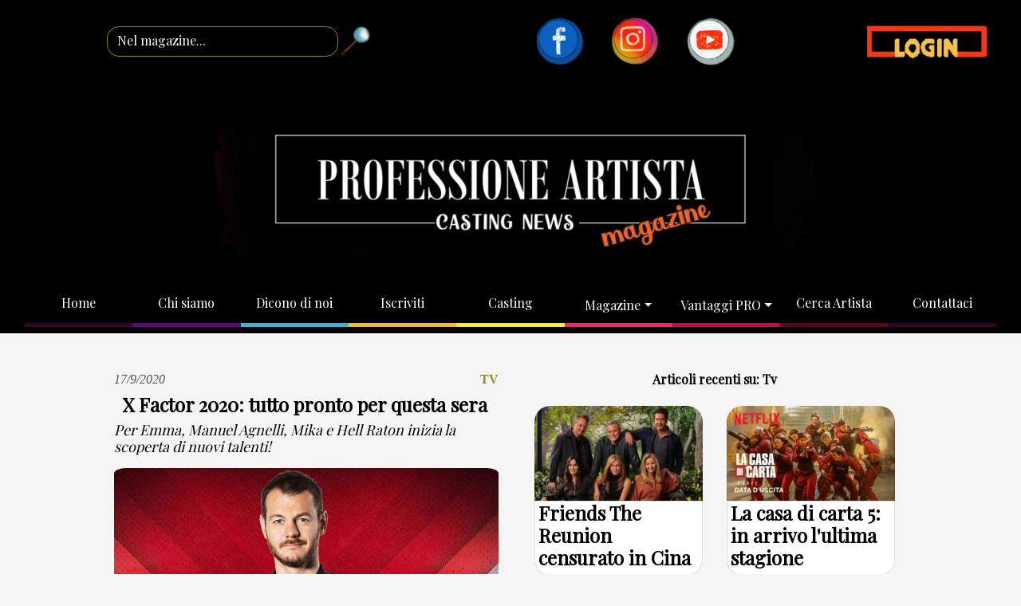

--- FILE ---
content_type: text/html; charset=utf-8
request_url: https://www.professioneartistamagazine.it/magazine/x_factor_2020:_tutto_pronto_per_questa_sera592020
body_size: 5149
content:
<!DOCTYPE html><html><head><title>X Factor 2020: tutto pronto per questa sera - Professione Artista Magazine Casting News</title><meta charset="utf-8"><meta name="viewport" content="width=device-width, initial-scale=1, shrink-to-fit=no"><meta http-equiv="X-UA-Compatible" content="IE=edge"><meta http-equiv="Content-Language" content="it"><meta http-equiv="Content-Type" content="text/html; charset=utf-8"><meta name="description" content="Professione Artista Magazine Casting News - Portale per Artisti"><meta name="msapplication-tap-highlight" content="no"><meta property="og:type" content="website"><meta property="og:url" content="https://www.professioneartistamagazine.it/magazine/x_factor_2020:_tutto_pronto_per_questa_sera592020"><meta property="og:title" content="X Factor 2020: tutto pronto per questa sera"><meta property="og:description" content="Per Emma, Manuel Agnelli, Mika e Hell Raton inizia la scoperta di nuovi talenti!"><meta property="og:image" content="http://res.cloudinary.com/professione-artista-magazine-casting-news/image/upload/v1600330659/TV_-_X_Factor_2020_-_Alessandro_Cattelan_xzokdj.jpg"><meta property="og:image:secure_url" content="https://res.cloudinary.com/professione-artista-magazine-casting-news/image/upload/v1600330659/TV_-_X_Factor_2020_-_Alessandro_Cattelan_xzokdj.jpg"><meta property="twitter:card" content="summary_large_image"><meta property="twitter:url" content="https://www.professioneartistamagazine.it/magazine/x_factor_2020:_tutto_pronto_per_questa_sera592020"><meta property="twitter:title" content="X Factor 2020: tutto pronto per questa sera"><meta property="twitter:description" content="Per Emma, Manuel Agnelli, Mika e Hell Raton inizia la scoperta di nuovi talenti!"><meta property="twitter:image" content="https://res.cloudinary.com/professione-artista-magazine-casting-news/image/upload/v1600330659/TV_-_X_Factor_2020_-_Alessandro_Cattelan_xzokdj.jpg"><link rel="stylesheet" href="https://stackpath.bootstrapcdn.com/bootstrap/4.4.1/css/bootstrap.min.css"><link rel="stylesheet" href="https://use.fontawesome.com/releases/v5.6.3/css/all.css"><link rel="stylesheet" href="https://fonts.googleapis.com/css?family=Lato"><link rel="stylesheet" href="https://fonts.googleapis.com/css?family=Montserrat:100,200,300,400,500,600,700,800,900"><link href="https://fonts.googleapis.com/css2?family=Playfair+Display&amp;display=swap" rel="stylesheet"><link rel="stylesheet" href="/stylesheets/style.min.css"><!-- Global site tag (gtag.js) - Google Analytics--><script async="" src="https://www.googletagmanager.com/gtag/js?id=G-6M8YHPQXG4"></script><script>window.dataLayer = window.dataLayer || [];
function gtag(){
	dataLayer.push(arguments);
}
gtag('js', new Date());
gtag('config', 'G-6M8YHPQXG4');</script><script src="https://ajax.googleapis.com/ajax/libs/jquery/3.4.1/jquery.min.js"></script><script src="https://cdn.jsdelivr.net/npm/popper.js@1.16.0/dist/umd/popper.min.js" integrity="sha384-Q6E9RHvbIyZFJoft+2mJbHaEWldlvI9IOYy5n3zV9zzTtmI3UksdQRVvoxMfooAo" crossorigin="anonymous"></script><script src="https://cdnjs.cloudflare.com/ajax/libs/tether/1.4.7/js/tether.js"></script><script src="https://stackpath.bootstrapcdn.com/bootstrap/4.4.1/js/bootstrap.min.js" integrity="sha384-wfSDF2E50Y2D1uUdj0O3uMBJnjuUD4Ih7YwaYd1iqfktj0Uod8GCExl3Og8ifwB6" crossorigin="anonymous"></script><script src="https://widget.cloudinary.com/v2.0/global/all.js"></script><script src="https://rawgit.com/moment/moment/2.25.3/min/moment.min.js"></script><script src="/javascripts/scripts.js"></script><div class="container-fluid" id="contHeader"><div class="row"><div class="col d-none d-md-block my-auto"></div><div class="col-5 col-md-4 my-auto"><form class="form-inline" action="/magazine/?search=" name="search" method="GET"><div class="form-group col-9 px-0 my-auto"><input class="form-control w-100 input-search" type="text" name="search" placeholder="Nel magazine..."></div><div class="form-group col-3 px-0 my-auto"><input class="form-control" type="image" src="/images/search-icon.png" name="submit" alt="submit" style="border: 0; background-color: black; padding: 0;"></div></form></div><div class="col my-auto"></div><div class="col my-auto text-right"><a href="https://www.facebook.com/professioneartistacasting" title="Facebook"><img class="nav-icon img-fluid" src="/images/facebook.png"></a></div><div class="col my-auto text-center"><a href="http://instagram.com/professioneartistamagazine/" title="Instagram"><img class="nav-icon img-fluid" src="/images/instagram.png"></a></div><div class="col my-auto text-left"><a href="https://www.youtube.com/channel/UCP3lplTThKaS0J6AI2Xx-kw" title="Youtube"><img class="nav-icon img-fluid" src="/images/youtube.png"></a></div><div class="col my-auto"></div><div class="col-2 my-auto text-center px-0"><a href="/login#rowLogin"><img class="img-fluid w-100" id="loginimg" src="/images/login.gif"></a></div></div><div class="row"><div class="col-2 d-none d-md-block"></div><div class="col-12 col-md-8 text-center"><a href="/"><video class="video-hover w-100" src="/images/logo-animation.mp4" autoplay loop muted playsinline></video></a></div><div class="col-2 d-none d-md-block"></div></div><nav class="navbar navbar-expand-md navbar-dark"><button class="navbar-toggler" type="button" data-toggle="collapse" data-target="#collapsibleNavbar"><span class="navbar-toggler-icon"></span></button><div class="collapse navbar-collapse justify-content-center" id="collapsibleNavbar"><ul class="navbar-nav w-100"><li class="nav-item container px-0" id="homeNav"><a class="nav-link mx-auto pt-0" href="/"><h1 class="headings">Home</h1></a></li><li class="nav-item container px-0" id="whoweareNav"><a class="nav-link mx-auto pt-0" href="/who-we-are"><h1 class="headings">Chi siamo</h1></a></li><li class="nav-item container px-0" id="aboutusNav"><a class="nav-link mx-auto pt-0" href="/about-us"><h1 class="headings">Dicono di noi</h1></a></li><li class="nav-item container px-0" id="signupNav"><a class="nav-link mx-auto pt-0" href="/userplan#plans"><h1 class="headings">Iscriviti</h1></a></li><li class="nav-item container px-0" id="castingNav"><a class="nav-link mx-auto pt-0" href="/casting"><h1 class="headings">Casting</h1></a></li><li class="nav-item container dropdown px-0" id="magNav"><a class="nav-link mx-auto dropdown-toggle text-white pt-0" href="" data-toggle="dropdown"><h1 class="d-inline headings">Magazine</h1></a><div class="dropdown-menu w-100 text-center" style="background-color: black"><a class="dropdown-item" id="navmagazine" href="/magazine"><h1 class="headings">Ultime notizie</h1></a><a class="dropdown-item" id="navcinema" href="/magazine/?topic=Cinema"><h1 class="headings">Cinema</h1></a><a class="dropdown-item" id="navteatro" href="/magazine/?topic=Teatro"><h1 class="headings">Teatro</h1></a><a class="dropdown-item" id="navmoda" href="/magazine/?topic=Moda"><h1 class="headings">Moda</h1></a><a class="dropdown-item" id="navmusica" href="/magazine/?topic=Musica"><h1 class="headings">Musica</h1></a><a class="dropdown-item" id="navtv" href="/magazine/?topic=Tv"><h1 class="headings">Tv</h1></a><a class="dropdown-item" id="navcuriosita" href="/magazine/?topic=Curiosità"><h1 class="headings">Curiosità</h1></a><a class="dropdown-item" id="navcelebrita" href="/magazine/?topic=Celebrità"><h1 class="headings">Celebrità</h1></a><a class="dropdown-item" id="navscrittura" href="/magazine/?topic=Scrittura"><h1 class="headings">Scrittura</h1></a></div></li><li class="nav-item container dropdown px-0" id="vantaggiNav"><a class="nav-link mx-auto dropdown-toggle text-white pt-0" href="" data-toggle="dropdown"><h1 class="d-inline headings">Vantaggi PRO</h1></a><div class="dropdown-menu w-100 text-center" style="background-color: black"><a class="dropdown-item" id="navworkshop" href="/workshop"><h1 class="headings">Workshop</h1></a></div></li><li class="nav-item container px-0" id="searchNav"><a class="nav-link mx-auto pt-0" href="/search-artist"><h1 class="headings">Cerca Artista</h1></a></li><li class="nav-item container px-0" id="contactNav"><a class="nav-link mx-auto pt-0" href="/contact-us"><h1 class="headings">Contattaci</h1></a></li></ul></div></nav></div></head><div class="container-fluid conthome"><div class="row pt-5"><div class="col-12 col-lg-6 pb-5"><h2 class="article-date">17/9/2020</h2><h2 class="article-topic">Tv</h2><br><h2 class="article-title">X Factor 2020: tutto pronto per questa sera</h2><br><h2 class="article-subtitle">Per Emma, Manuel Agnelli, Mika e Hell Raton inizia la scoperta di nuovi talenti!</h2><br><img class="articleimg img-fluid w-100 pt-2 pb-2 artimg-preview" src="https://res.cloudinary.com/professione-artista-magazine-casting-news/image/upload/v1600330659/TV_-_X_Factor_2020_-_Alessandro_Cattelan_xzokdj.jpg" alt="X Factor 2020: tutto pronto per questa sera" style="border-radius: 15px"><div class="modal"><span class="close">&times;</span><img class="articleimgmodal"><div class="caption-modal"></div></div><div class="article-content pt-2"><p>Da Giusy Ferreri a Marco Mengoni, da Anastasio a Francesca Michielin, e poi ancora Michele Bravi, Lorenzo Fragola, i Maneskin e Sofia Tornambene. Sono tantissimi i talenti scoperti da <i>X Factor, </i>che questa sera riparte alla grande con la 14esima edizione!</p></div><img class="articleimg img-fluid w-100 pt-2 pb-2 artimg-preview" src="https://res.cloudinary.com/professione-artista-magazine-casting-news/image/upload/v1600330679/Tv_-_X_Factor_2020_kyl3im.jpg" alt="X Factor 2020: tutto pronto per questa sera" style="border-radius: 15px"><div class="modal"><span class="close">&times;</span><img class="articleimgmodal"><div class="caption-modal"></div></div><div class="article-content pt-2"><p>E’ tutto pronto, le sedie sono calde, i giudici ci sono e milioni di ragazzi stanno mettendo nelle loro mani i propri sogni! E quest’anno sono quelle di Emma, Manuel Agnelli, Hell Raton e Mika, che ancora una vota saranno guidati dal simpaticissimo ( e lasciatecelo dire, bravissimo) Alessandro Cattelan!</p></div><div class="article-content pt-2"><p>Sono state oltre 40mila le candidature arrivate quest’anno, e stasera scopriremo quali sono i talenti che hanno passato la prima scrematura! Come sempre si partirà con le prime audizioni, seguite da i Bootcamp e dalla Last call ( novità di questa audizione), per poi arrivare finalmente ai live, che andranno in onda dal 29 Ottobre!</p><p>Appuntamento questa sera alle 21 e 15 su Sky e in streaming su NowTv!</p></div><div class="row pt-2"><div class="col-6 p-0 my-auto"><h2 class="article-author">Chiara De Gaetano</h2></div><div class="col-3"></div><div class="col text-center my-auto"><a href="https://facebook.com/sharer/sharer.php?u=https://professioneartistamagazine.it/magazine/x_factor_2020:_tutto_pronto_per_questa_sera592020" target="_blank" rel="noopener" aria-label="Share on Facebook"><img class="img-fluid rounded-circle" src="/images/facebook.svg"></a></div><div class="col text-center my-auto"><a href="https://twitter.com/intent/tweet/?url=https://professioneartistamagazine.it/magazine/x_factor_2020:_tutto_pronto_per_questa_sera592020" target="_blank" rel="noopener" aria-label="Share on Twitter"><img class="img-fluid rounded-circle" src="/images/twitter.svg"></a></div><div class="col text-center my-auto"><a href="whatsapp://send?text=https://professioneartistamagazine.it/magazine/x_factor_2020:_tutto_pronto_per_questa_sera592020" target="_blank" rel="noopener" aria-label="Share on Whatsapp"><img class="img-fluid rounded-circle" src="/images/whatsapp.svg"></a></div></div></div><div class="col-12 col-lg-6 pb-5"><h2 class="text-center text-bold">Articoli recenti su: Tv</h2><div class="row pt-2"><div class="col-6 pt-2"><a href="/magazine/friends_the_reunion_censurato_in_cina362021"><img class="img-fluid w-100 artimg-preview" src="https://res.cloudinary.com/professione-artista-magazine-casting-news/image/upload/v1623144379/Progetto_senza_titolo_ckojm1.jpg" style="border-radius: 20px 20px 0px 0px"></a><div class="card" style="border-radius: 0px 0px 20px 20px"><a href="/magazine/friends_the_reunion_censurato_in_cina362021"><h2 class="article-title">Friends The Reunion censurato in Cina</h2></a></div></div><div class="col-6 pt-2"><a href="/magazine/la_casa_di_carta_5:_in_arrivo_l'ultima_stagione452021"><img class="img-fluid w-100 artimg-preview" src="https://res.cloudinary.com/professione-artista-magazine-casting-news/image/upload/v1622023175/Progetto_senza_titolo_uqjiw5.jpg" style="border-radius: 20px 20px 0px 0px"></a><div class="card" style="border-radius: 0px 0px 20px 20px"><a href="/magazine/la_casa_di_carta_5:_in_arrivo_l'ultima_stagione452021"><h2 class="article-title">La casa di carta 5: in arrivo l'ultima stagione</h2></a></div></div><div class="col-6 pt-2"><a href="/magazine/nuovi_indirizi_per_la_serie_tv_amazon_ispirata_a_&quot;il_signore_degli_anelli&quot;252021"><img class="img-fluid w-100 artimg-preview" src="https://res.cloudinary.com/professione-artista-magazine-casting-news/image/upload/v1621243963/il-signore-degli-anelli-amazon-ufficializza-ambientazione-nella-seconda-era-v3-367708_g1mfhe.jpg" style="border-radius: 20px 20px 0px 0px"></a><div class="card" style="border-radius: 0px 0px 20px 20px"><a href="/magazine/nuovi_indirizi_per_la_serie_tv_amazon_ispirata_a_&quot;il_signore_degli_anelli&quot;252021"><h2 class="article-title">Nuovi indirizi per la serie Tv Amazon ispirata a &quot;Il Signore degli anelli&quot;</h2></a></div></div><div class="col-6 pt-2"><a href="/magazine/&quot;e_domani_il_mondo_intero&quot;_il_film_antifascita_firmato_netflix552021"><img class="img-fluid w-100 artimg-preview" src="https://res.cloudinary.com/professione-artista-magazine-casting-news/image/upload/v1620293795/E-Domani-il-Mondo-Intero_mpcaza.jpg" style="border-radius: 20px 20px 0px 0px"></a><div class="card" style="border-radius: 0px 0px 20px 20px"><a href="/magazine/&quot;e_domani_il_mondo_intero&quot;_il_film_antifascita_firmato_netflix552021"><h2 class="article-title">&quot;E domani il mondo intero&quot; il film antifascita firmato Netflix</h2></a></div></div></div><div class="row pt-5"><div class="col-12"><h2 class="text-center text-bold pb-2">Topics<div class="card-columns pt-2" id="categories"><div class="card mb-2 text-wrap catcards" id="cinecard"><div class="card-body text-center my-auto"><a href="/magazine/?topic=Cinema"><p class="card-text my-auto text-white text-bold">Cinema</p></a></div></div><div class="card mb-2 text-wrap catcards" id="teatrocard"><div class="card-body text-center my-auto"><a href="/magazine/?topic=Teatro"><p class="card-text my-auto text-white text-bold">Teatro</p></a></div></div><div class="catcardsrd card mb-2 text-wrap catcards" id="modacard"><div class="card-body text-center my-auto"><a href="/magazine/?topic=Moda"><p class="card-text my-auto text-white text-bold">Moda</p></a></div></div><div class="card mb-2 text-wrap catcards" id="musicard"><div class="card-body text-center my-auto"><a href="/magazine/?topic=Musica"><p class="card-text my-auto text-white text-bold">Musica</p></a></div></div><div class="card mb-2 text-wrap catcards" id="tv2card"><div class="card-body text-center my-auto"><a href="/magazine/?topic=Tv"><p class="card-text my-auto text-white text-bold">Tv</p></a></div></div><div class="card mb-2 text-wrap catcards" id="curiocard"><div class="card-body text-center my-auto"><a href="/magazine/?topic=Curiosità"><p class="card-text my-auto text-white text-bold">Curiosità</p></a></div></div><div class="card mb-2 text-wrap catcards" id="celebcard"><div class="card-body text-center my-auto"><a href="/magazine/?topic=Celebrità"><p class="card-text my-auto text-white text-bold">Celebrità</p></a></div></div><div class="card mb-2 text-wrap catcards" id="scrittocard"><div class="card-body text-center my-auto"><a href="/magazine/?topic=Scrittura"><p class="card-text my-auto text-white text-bold">Scrittura</p></a></div></div></div></h2></div></div></div></div></div><footer class="footer"><div class="container-fluid" id="contFooter"><div class="row" id="rowFooter"><div class="col-3 col-lg-3 align-self-center text-center" id="colProPlan"><a href="/payment"><button class="btn btn-primary btn-xl btnred mt-3 mx-auto" type="button">Piano PRO</button></a></div><div class="col-6 col-lg-6 align-self-center text-center" id="colLogoFoot"><img class="img-fluid w-100" id="logofootimg" src="/images/logo.png" alt="Professione Artista Magazine Casting News"></div><div class="col colsocial align-self-center text-center"><a href="https://www.facebook.com/professioneartistacasting" title="Facebook"><img class="nav-icon img-fluid my-auto" src="/images/facebook.png"></a></div><div class="col colsocial align-self-center text-center"><a href="http://instagram.com/professioneartistamagazine/" title="Instagram"><img class="nav-icon img-fluid my-auto" src="/images/instagram.png"></a></div><div class="col colsocial align-self-center text-center"><a href="https://www.youtube.com/channel/UCP3lplTThKaS0J6AI2Xx-kw" title="Youtube"><img class="nav-icon img-fluid my-auto" src="/images/youtube.png"></a></div></div><div class="row pb-2"><div class="col-4"></div><div class="col-4 text-center"><h1 class="text-small">GOLDEN BOYS SRLS</h1><h1 class="text-small">Via dei Sabelli 213, 00185 Roma</h1><h1 class="text-small">Codice Fiscale/Partita IVA: 15735241000</h1></div><div class="col-4 text-center"><a href="/privacy"><h1 class="text-small">Informativa Privacy</h1></a><a href="/terms-and-conditions"><h1 class="text-small">Termini e condizioni</h1></a></div></div></div></footer><div id="top"><img src="/images/goup.png"></div><script>let modal = document.getElementsByClassName("modal");
let img = document.getElementsByClassName('articleimg');
let img_modal = document.getElementsByClassName('articleimgmodal');
let captionText = document.getElementsByClassName('caption-modal');
let span = document.getElementsByClassName("close");

for(let i = 0;i<modal.length;i++){
	img[i].onclick = function(){
		modal[i].style.display = "block";
		img_modal[i].src = this.src;
		captionText[i].innerHTML = this.alt;
	}

	span[i].onclick = function() { 
		modal[i].style.display = "none";
	}
}</script></html>

--- FILE ---
content_type: text/css; charset=UTF-8
request_url: https://www.professioneartistamagazine.it/stylesheets/style.min.css
body_size: 26135
content:
body,html{height:100%;width:100%}body{display:flex;flex-direction:column;background-color:#f5f5f5}@media (min-width:200px){.conthome{padding-left:2%;padding-right:2%}}@media (min-width:992px){.conthome{padding-left:10%;padding-right:10%}}.cont10{padding-left:10%;padding-right:10%}.cont15{padding-left:15%;padding-right:15%}.cont20{padding-left:20%;padding-right:20%}.cont30{padding-left:30%;padding-right:30%}@media (min-width:200px){.form-control{font-size:2vw;font-weight:700}}@media (min-width:768px){.form-control{font-size:1em;font-weight:700}}h1{font-size:1em;color:#fff;font-family:'Playfair Display',serif}h1 .headings{font-family:'Playfair Display',serif;font-weight:bolder}h2{font-size:1em;color:#000;font-family:'Playfair Display',serif}.text-small{font-size:x-small}.text-big{font-size:x-large;font-weight:bolder;font-family:'Playfair Display',serif}.text-bigger{font-size:xx-large;font-weight:bolder;font-family:'Playfair Display',serif}.text-bold{font-weight:700;font-family:'Playfair Display',serif}.text-oblique{font-style:oblique}.card-footer{padding:2%}.whocard{background-color:#000;border-radius:20px;border:3px solid #988423;padding:5%}@media (min-width:200px){.colabout{border-bottom:2px solid #988423;border-right:0}}@media (min-width:768px){.colabout{border-bottom:0;border-right:2px solid #988423}}#contHeader{background-color:#000}.input-search{border:1px solid #988423;border-radius:15px;background-color:#000}.input-search:focus{border:1px solid #a9a9a9;background-color:#fff}.input-search::-webkit-input-placeholder{color:#fff;font-weight:400;font-family:'Playfair Display',serif}.input-search:-moz-placeholder{color:#fff;opacity:1;font-weight:400;font-family:'Playfair Display',serif}.input-search::-moz-placeholder{color:#fff;opacity:1;font-weight:400;font-family:'Playfair Display',serif}.input-search:-ms-input-placeholder{color:#fff;font-weight:400;font-family:'Playfair Display',serif}.input-search::-ms-input-placeholder{color:#fff;font-weight:400;font-family:'Playfair Display',serif}.input-search::placeholder{color:#fff;font-weight:400;font-family:'Playfair Display',serif}.input-search:focus:-moz-placeholder{color:#000;opacity:1;font-weight:400;font-family:'Playfair Display',serif}.input-search:focus:-ms-input-placeholder{color:#000;font-weight:400;font-family:'Playfair Display',serif}.input-search:focus::placeholder{color:#000;font-weight:400;font-family:'Playfair Display',serif}#navmagazine{border-bottom:3px solid #300229}#navmagazine:hover{background-color:#300229}#navcinema{border-bottom:3px solid #610479}#navcinema:hover{background-color:#610479}#navteatro{border-bottom:3px solid #26c0ca}#navteatro:hover{background-color:#26c0ca}#navmoda{border-bottom:3px solid #ffb821}#navmoda:hover{background-color:#ffb821}#navmusica{border-bottom:3px solid #faed25}#navmusica:hover{background-color:#faed25}#navtv{border-bottom:3px solid #ff216e}#navtv:hover{background-color:#ff216e}#navcuriosita{border-bottom:3px solid #cb0052}#navcuriosita:hover{background-color:#cb0052}#navcelebrita{border-bottom:3px solid #5a0127}#navcelebrita:hover{background-color:#5a0127}#navscrittura{border-bottom:3px solid #430127}#navscrittura:hover{background-color:#430127}.col{padding-left:1%;padding-right:1%}.nav-icon{width:60px;max-width:100%}.btn{padding:2%;text-align:center}@media (min-width:200px){.btn{font-size:.7em}}@media (min-width:768px){.btn{font-size:1em}}.fa-chevron-left,.fa-chevron-right{color:#000}@media (min-width:200px){#navprofileicon{vertical-align:middle;width:30px;height:30px;border-radius:50%;object-fit:cover;object-position:center;background-position:center;background-size:cover}}@media (min-width:768px){#navprofileicon{vertical-align:middle;width:50px;height:50px;border-radius:50%;object-fit:cover;object-position:center;background-position:center;background-size:cover}}@media (min-width:992px){#navprofileicon{vertical-align:middle;width:60px;height:60px;border-radius:50%;object-fit:cover;object-position:center;background-position:center;background-size:cover}}#newstable{max-width:200px}.row{max-width:100%;margin:0}#rowSearchResults{padding-top:5%}.row-results{padding-top:2%;padding-bottom:2%}nav{background-color:#000;width:100%}#homeNav{border-bottom:5px solid #300229}#homeNav:hover{background-color:#300229;transition:.3s}#whoweareNav{border-bottom:5px solid #610479}#whoweareNav:hover{background-color:#610479;transition:.3s}#aboutusNav{border-bottom:5px solid #26c0ca}#aboutusNav:hover{background-color:#26c0ca;transition:.3s}#signupNav{border-bottom:5px solid #ffb821}#signupNav:hover{background-color:#ffb821;transition:.3s}#castingNav{border-bottom:5px solid #faed25}#castingNav:hover{background-color:#faed25;transition:.3s}#magNav{border-bottom:5px solid #ff216e}#magNav:hover{background-color:#ff216e;transition:.3s}#vantaggiNav{border-bottom:5px solid #cb0052}#vantaggiNav:hover{background-color:#cb0052;transition:.3s}#searchNav{border-bottom:5px solid #5a0127}#searchNav:hover{background-color:#5a0127;transition:.3s}#contactNav{border-bottom:5px solid #300229}#contactNav:hover{background-color:#300229;transition:.3s}#navbandi{border-bottom:3px solid #300229}#navbandi:hover{background-color:#300229}#navconvenzioni{border-bottom:3px solid #610479}#navconvenzioni:hover{background-color:#610479}#navcrowdfunding{border-bottom:3px solid #26c0ca}#navcrowdfunding:hover{background-color:#26c0ca}#naviniziative{border-bottom:3px solid #ffb821}#naviniziative:hover{background-color:#ffb821}#navworkshop{border-bottom:3px solid #faed25}#navworkshop:hover{background-color:#faed25}.preview{top:25%;position:absolute;left:25%}.dash{border-radius:50%}#carAboutUs img{max-height:300px;width:100%;height:100%}#carLastNews img{width:100%;height:100%}#colCategories{padding:0}#rowProUsers{padding-top:5%}#rowAct{padding-top:5%}#videoexperience{border:1px solid #d3d3d3}#rowLastNews{padding-top:5%;padding-bottom:2%}#categories{-webkit-column-count:4;column-count:4}#castcategories{-webkit-column-count:3;column-count:3}.card-body{padding:2%}.row-promotion{background-color:#000;border:3px solid #988423;border-radius:30px}.imgcastwrap{position:relative}.imgcastwrap span{position:absolute;left:5%;top:10px;background-color:#988423;border-radius:20px;border:transparent;padding:2%;font-family:Montserrat,sans-serif;color:#fff}.imgcast{border-radius:30px;border:2px solid #988423}.imgwork{border-radius:30px;border:2px solid #988423}.imgprom{border-radius:30px;border-top:2px solid #988423;border-left:1px solid #988423;border-right:1px solid #988423}.imgwork{border-radius:30px;border-top:2px solid #988423;border-left:1px solid #988423;border-right:1px solid #988423}.logowhite{width:50%}@media (min-width:200px){.card-body{font-size:.6em}}@media (min-width:768px){.card-body{font-size:1em}}@media (min-width:200px){.catcards{font-size:.9em;text-align:center;border-radius:15px}}@media (min-width:1200px){.catcards{font-size:1em;text-align:center;border-radius:15px}}.catcards:hover{-ms-transform:scale(1.1);-o-transform:scale(1.1);transform:scale(1.1);--webkit-transform:scale(1.1);-webkit-transition:all .8s;-moz-transition:all .8s;-o-transition:all .8s;-ms-transition:all .8s;transition:all .8s}.homecard{background-color:#fff;border:2px solid #988423}.homecard a{color:#000}#attorecard,#cinecard{background-color:#610479}#scrittorecard,#teatrocard{background-color:#300229}#modacard,#musicistacard{background-color:#26c0ca}#ballerinocard,#musicard{background-color:#26a9ca}#tv2card{background-color:#ffb821}#castcard,#tvcard{background-color:#ffad6b}#curiocard{background-color:#faed25}#celebcard{background-color:#f12c74}#scrittocard{background-color:#c01453}#infocard,#moda2card{background-color:#dc3419}#cinemacastcard{background-color:#48d9e4}#teatrocastcard{background-color:#28c0cc}#modacastcard{background-color:#1e919a}#musicacastcard{background-color:#fbee00}#tvcastcard{background-color:#d4b537}#cantocastcard{background-color:#988423}#danzacastcard{background-color:#fd3f80}#influencercastcard{background-color:#fe256f}#figurazionicastcard{background-color:#cb0753}#castecnicocastcard{background-color:#9d38bd}#scritturacastcard{background-color:#610479}#pubblicitacastcard{background-color:#3f023f}#attoriprofcard{background-color:#fff;border:2px solid #988423}#registiprofcard{background-color:#fff;border:2px solid #988423}#scrittoriprofcard{background-color:#fff;border:2px solid #988423}#sceneggiatoriprofcard{background-color:#fff;border:2px solid #988423}#musicistiprofcard{background-color:#fff;border:2px solid #988423}#cantantiprofcard{background-color:#fff;border:2px solid #988423}#djprofcard{background-color:#fff;border:2px solid #988423}#balleriniprofcard{background-color:#fff;border:2px solid #988423}#musicalprofcard{background-color:#fff;border:2px solid #988423}#tvprofcard{background-color:#fff;border:2px solid #988423}#influencerprofcard{background-color:#fff;border:2px solid #988423}#modelliprofcard{background-color:#fff;border:2px solid #988423}#figurazioniprofcard{background-color:#fff;border:2px solid #988423}#casttecnicoprofcard{background-color:#fff;border:2px solid #988423}#top{bottom:2%;right:1%;position:fixed;text-align:center;cursor:pointer;display:none;font-size:12px}#top img{max-width:30px;max-height:30px;width:100%;height:100%}.artimg-preview:hover{-ms-transform:scale(1.1);-o-transform:scale(1.1);transform:scale(1.1);--webkit-transform:scale(1.1);-webkit-transition:all .8s;-moz-transition:all .8s;-o-transition:all .8s;-ms-transition:all .8s;transition:all .8s}@media (min-width:200px){label,select{font-size:.6em}}@media (min-width:768px){label,select{font-size:1em}}@media screen and (max-width:991px){#female_prom,#male_prom{display:none}}@media screen and (min-width:992px){#female_prom{bottom:30%;left:.1%;position:fixed;text-align:center;cursor:pointer;font-size:15px}#femalepromimg{width:175px;height:175px}#male_prom{bottom:30%;right:.1%;position:fixed;text-align:center;cursor:pointer;font-size:15px}#malepromimg{width:175px;height:175px}}#contBodySignup{flex:1 0 auto}#rowpro{padding-top:5%}#rowProSignUp{margin-top:3%;background-color:#f5f5f5}#colProSignup{padding-top:1%;padding-bottom:1%}#rowfree{padding-top:5%;padding-bottom:5%}#freeSignupCard{background-color:#d3d3d3}#searchform{width:75%;padding-top:2%}#rowAnimation{padding-top:5%}#rowFormSearch{margin-top:5%;background-color:#f5f5f5}#rowLogin{padding-top:20%;padding-bottom:20%}.wallpapercard{width:100%;background-color:#f5f5f5;border:0}.wallpaperimg{max-width:1056px;max-height:600px;margin-left:auto;margin-right:auto;border:2px solid #988423;border-radius:20px}.wallfooter{width:75%;margin-left:auto;margin-right:auto;background-color:#fff;border:1px solid #d3d3d3}.profileimg{border:2px solid #988423}@media (min-width:200px){.profileimg{vertical-align:middle;width:150px;height:150px;object-fit:cover;object-position:center;background-position:center;background-size:cover}}@media (min-width:768px){.profileimg{vertical-align:middle;width:250px;height:250px;object-fit:cover;object-position:center;background-position:center;background-size:cover}}@media (min-width:992px){.profileimg{vertical-align:middle;width:300px;height:300px;object-fit:cover;object-position:center;background-position:center;background-size:cover}}@media (min-width:200px){#formlogin{width:100%}}@media (min-width:992px){#formlogin{width:75%}}#rowProImg{padding-top:5%}#rowproimg1,#rowproimg2,#rowproimg3{padding-top:2%}.modal{display:none;position:fixed;z-index:1;left:0;top:0;width:100%;height:100%;overflow:auto;background-color:#000;background-color:rgba(0,0,0,.9)}.articleimgmodal,.proimgmodal{display:block;margin:auto}@media (min-width:200px){.articleimgmodal,.proimgmodal{width:90%}}@media (min-width:992px){.articleimgmodal,.proimgmodal{width:90%}}.caption-modal{margin:auto;display:block;width:80%;text-align:center;color:#ccc;padding:10px 0;height:150px}.articleimgmodal,.caption-modal,.proimgmodal{-webkit-animation-name:zoom;-webkit-animation-duration:.6s;animation-name:zoom;animation-duration:.6s}@-webkit-keyframes zoom{from{-webkit-transform:scale(0)}to{-webkit-transform:scale(1)}}@keyframes zoom{from{transform:scale(0)}to{transform:scale(1)}}.close{position:absolute;top:15px;right:35px;color:grey;font-size:40px;font-weight:700;transition:.3s}.close:focus,.close:hover{color:#000;text-decoration:none;cursor:pointer}@media only screen and (max-width:700px){.articleimgmodal,.proimgmodal{width:100%}}.articleimg,.proimg{width:100%;transition:.3s;cursor:pointer}.articleimg:hover,.proimg:hover{opacity:.8}.proimg{border-radius:20px;border:1px solid #988423}.cardgallery{border-radius:20px;border:transparent}#cvimg{max-width:50px;height:50px}#rowInfo{padding-top:5%}#rowSettings{padding-top:5%}#updateinfo{padding-top:2%;width:50%}.article-date{font-style:italic;text-align:left;float:left;font-family:Playfair-display,serif;color:#555}.article-topic{font-weight:bolder;text-align:right;text-transform:uppercase;float:right;font-family:PLayfair-display,serif;color:#988423}.article-title{width:100%;float:left;text-align:left;padding-left:2%;font-weight:bolder;font-family:'Playfair Display',serif}@media (min-width:200px){.article-title{font-size:medium}}@media (min-width:992px){.article-title{font-size:x-large}}.article-subtitle{width:100%;float:left;text-align:left;font-style:oblique}@media (min-width:200px){.article-subtitle{font-size:medium}}@media (min-width:992px){.article-subtitle{font-size:large}}.article-author{font-style:oblique;font-weight:bolder;font-size:small}.article-content{color:#000;word-break:break-word}@media (min-width:200px){#archivecol{max-height:150px;overflow-y:auto}}@media (min-width:768px){#archivecol{max-height:300px;overflow-y:auto}}@media (min-width:992px){#archivecol{max-height:500px;overflow-y:auto}}.archiveimg{max-height:145px}#rowConfirm,#rowPassword{padding-top:20%;padding-bottom:20%}footer{flex-shrink:0;width:100%;background-color:#000;clear:both;margin-top:auto}#logofootimg{max-width:300px;height:auto}textarea{width:100%}@media (max-width:767px){#cinpu #cipu>div{display:none}#cinpu #cipu>div:first-child{display:block}}#cinpu .carousel-item-next,#cinpu .carousel-item-prev,#cinpu .carousel-item.active{display:flex}@media (min-width:767px){#cinpu .carousel-item-next,#cinpu .carousel-item-right.active{transform:translateX(33.333%)}#cinpu .carousel-item-left.active,#cinpu .carousel-item-prev{transform:translateX(-33.333%)}}#cinpu .carousel-item-left,#cinpu .carousel-item-right{transform:translateX(0)}@media (max-width:767px){#cinpc #cipc>div{display:none}#cinpc #cipc>div:first-child{display:block}}#cinpc .carousel-item-next,#cinpc .carousel-item-prev,#cinpc .carousel-item.active{display:flex}@media (min-width:767px){#cinpc .carousel-item-next,#cinpc .carousel-item-right.active{transform:translateX(33.333%)}#cinpc .carousel-item-left.active,#cinpc .carousel-item-prev{transform:translateX(-33.333%)}}#cinpc .carousel-item-left,#cinpc .carousel-item-right{transform:translateX(0)}@media (max-width:767px){#cinab #ciab>div{display:none}#cinab #ciab>div:first-child{display:block}}#cinab .carousel-item-next,#cinab .carousel-item-prev,#cinab .carousel-item.active{display:flex}@media (min-width:767px){#cinab .carousel-item-next,#cinab .carousel-item-right.active{transform:translateX(33.333%)}#cinab .carousel-item-left.active,#cinab .carousel-item-prev{transform:translateX(-33.333%)}}#cinab .carousel-item-left,#cinab .carousel-item-right{transform:translateX(0)}.procard{position:relative;width:90%;border-top:1px solid #988423;border-left:1px solid #988423;border-right:1px solid #988423}.wallpic{width:100%}@media (min-width:200px){.wallpic{height:180px}}@media (min-width:562px){.wallpic{height:275px}}@media (min-width:768px){.wallpic{height:150px}}@media (min-width:900px){.wallpic{height:175px}}@media (min-width:1500px){.wallpic{height:225px}}@media (min-width:1900px){.wallpic{height:275px}}.nameandsurname{font-weight:bolder;font-family:Playfair-display,serif;float:right;text-align:right;padding-right:5%;width:65%}.wrapper-user{width:100%;display:inline-block}@media (min-width:300px){.profession-city{width:45%}.user-pic{width:55%}}@media (min-width:992px){.profession-city{width:40%}.user-pic{width:60%}}.profession-city{display:inline-block;vertical-align:middle}.user-pic{display:inline-block}.userprofession{font-style:oblique;font-weight:400;display:block;width:100%;float:center;text-align:center}.userlink:hover{text-decoration:none}.usercity{font-weight:700;display:block;width:100%;float:center;text-align:center;padding-top:2%}@media (min-width:200px){.over-img{width:30%;position:absolute;top:80%;left:5%;border:1px solid #988423}}@media (min-width:400px){.over-img{width:30%;position:absolute;top:60%;left:5%;border:1px solid #988423}}@media (min-width:768px){.over-img{width:30%;position:absolute;top:75%;left:5%;border:1px solid #988423}}.footusers{padding:0;width:90%;background-color:#fff;border-bottom:1px solid #988423;border-left:1px solid #988423;border-right:1px solid #988423}.aboutcard{border-radius:20px;border:1px solid #988423}.aboutcard img{border-top-left-radius:20px;border-top-right-radius:20px}.footabout{background-color:#f5f5f5;padding:3%}.citabout{font-style:italic;text-align:center}.signabout{font-weight:bolder;text-align:center}.carousel-caption{font-size:1em;background-color:rgba(0,0,0,.7);border-radius:20px;position:absolute;bottom:0;left:5%;right:5%;justify-content:center;width:90%;padding:1%}@media (min-width:1200px){.carousel-caption{font-size:1.2em}}@media (min-width:768px){.press-wrapper{height:360px}}.about-link{margin-right:3vw;color:#000;font-weight:700}.about-link.active{color:#988423}.about-link:hover{text-decoration:none;color:#988423}.press-card{width:100%;height:100%;padding:5%;background-color:#fff;border:1px solid #d3d3d3}.press-card-linked{width:100%;height:100%;padding:5%;background-color:#fff;border:1px solid #d3d3d3}.video-card{width:100%;height:100%;background-color:#fff;border:1px solid #d3d3d3}.presscol,.videocol{display:block}.presscol{position:relative;opacity:1;transition:.5s ease;backface-visibility:hidden}.read-about{width:100%;transition:.5s ease;opacity:0;position:absolute;top:50%;left:50%;transform:translate(-50%,-50%);-ms-transform:translate(-50%,-50%);text-align:center}.btnpress{border:1px solid #fff;background-color:#988423;font-weight:700;color:#fff}.btnpress:hover{background-color:transparent;color:gray}.press-card-linked:hover{opacity:.3;background-color:#988423}.presscol:hover .read-about{opacity:1}.press-video{height:250px}.press-referrer{color:#988423;margin-bottom:2vh;text-align:left}.press-title{margin-bottom:2vh;font-weight:bolder;font-size:x-large;text-align:left;font-family:'Playfair Display',serif}.press-content{margin-bottom:2vh;font-style:italic;text-align:left}.press-date{margin-bottom:2vh;font-weight:400}@media (min-width:200px){.signupng{width:70%}}@media (min-width:768px){.signupng{width:100%}}#loader{position:fixed;bottom:50%;left:45%;border:16px solid #f3f3f3;border-top:16px solid #001f50;border-right:16px solid #ffad6b;border-bottom:16px solid #f66224;border-left:16px solid #dc3419;border-radius:50%;width:100px;height:100px;animation:spin 2s linear infinite}@keyframes spin{0%{transform:rotate(0)}100%{transform:rotate(360deg)}}#page-top{font-family:'Playfair Display',serif}header.masthead{text-align:center;color:#1a1a1a;background-image:url(/images/landingpage/sfondoprofessioneartistamagazine.jpg);background-repeat:no-repeat;background-attachment:scroll;background-position:top center}header.masthead .masthead-subheading{font-size:1.5rem;font-style:italic;line-height:1.5rem;font-family:Montserrat,"-apple-system",BlinkMacSystemFont,"Segoe UI",Roboto,"Helvetica Neue",Arial,sans-serif,"Apple Color Emoji","Segoe UI Emoji","Segoe UI Symbol","Noto Color Emoji";color:#fff}header.masthead .masthead-heading{font-size:3.25rem;font-weight:700;line-height:3.25rem;margin-top:2rem;margin-bottom:2rem;font-family:"Playfair Display","-apple-system",BlinkMacSystemFont,"Segoe UI",Roboto,"Helvetica Neue",Arial,sans-serif,"Apple Color Emoji","Segoe UI Emoji","Segoe UI Symbol","Noto Color Emoji"}@media (min-width:768px){header.masthead .masthead-subheading{font-size:2.25rem;font-style:italic;line-height:2.25rem;margin-bottom:2rem}header.masthead .masthead-heading{font-size:4.5rem;font-weight:700;line-height:4.5rem;margin-bottom:4rem}}h3{color:#333;font-size:normal;text-transform:normal;font-family:'Playfair Display',serif;font-weight:700;position:relative;margin:30px 0 30px}h3 .leftheading{color:#333;text-align:left;font-size:x-large;text-transform:normal;font-family:'Playfair Display',serif;font-weight:bolder;position:relative;margin:30px 0 30px}.section-headingtopsmall{font-size:x-large;color:#faed25}.section-headingtop{font-size:x-large;color:#faed25}.btnred{text-transform:uppercase;min-height:40px;border-radius:30px;background:#ff216e;color:#fff!important;border-color:transparent!important;padding:15px 15px 15px 15px;margin:10px 10px}.btnred:hover{background:#e0175d;color:#fff}.btngreen{text-transform:uppercase;min-height:40px;border-radius:30px;background:#8bc926;color:#fff;border-color:transparent!important;padding:15px 15px 15px 15px;margin:10px 10px}.btngreen:hover{background:#8bc926;color:#fff}.btngold{text-transform:uppercase;min-height:40px;border-radius:30px;background:#988423;color:#fff!important;border-color:transparent!important;padding:15px 15px 15px 15px;margin:10px 10px}.btngold:hover{background:#988423;color:#fff}#professionist-categories{column-count:3;-webkit-column-count:3;-moz-column-count:3}#attoricard{background-color:#73d2de}#registicard{background-color:#26c0ca}#scrittoricard{background-color:#ff206e}#sceneggiatoricard{background-color:#8ac926}#musicisticard{background-color:#300128}#cantanticard{background-color:#610379}#djcard{background-color:#faed25}#ballerinicard{background-color:#c5b358}#musicalcard{background-color:#820263}#tvlandingcard{background-color:#9e0059}#influencercard{background-color:#eadeda}#modellicard{background-color:#218380}#figurazionicard{background-color:#fbb13c}#castecnicocard{background-color:#9d38bd}.carousel .carousel-item .img-box{width:135px;height:135px;margin:0 auto;padding:5px;border:1px solid #ddd;border-radius:50%}.carousel .img-box img{width:100%;height:100%;display:block;border-radius:50%}.carousel .testimonial{padding:30px 0 10px}.carousel .overview{font-style:italic}.carousel .overview b{text-transform:uppercase;color:#fff}.carousel-control-next,.carousel-control-prev{width:20px;height:20px;margin-top:-20px;top:50%;background:0 0}.carousel-control-next i,.carousel-control-prev i{font-size:30px;line-height:20px;position:absolute;display:inline-block;color:rgba(48,46,46,.8);text-shadow:0 3px 3px #e6e6e6,0 0 0 #000}.carousel-indicators{bottom:-40px}.carousel-indicators li,.carousel-indicators li.active{width:12px;height:12px;margin:1px 3px;border-radius:50%;border:none}.carousel-indicators li{background:#999;border-color:transparent;box-shadow:inset 0 2px 1px rgba(0,0,0,.2)}.carousel-indicators li.active{background:#555;box-shadow:inset 0 2px 1px rgba(0,0,0,.2)}.pafooter{background-image:url(/images/landingpage/PAMsfondobianco.jpg);background-repeat:no-repeat;background-attachment:scroll;background-position:bottom center;background-size:cover}.container a:link{color:#26c0ca}.container a:hover{color:#ff216e}.footerlink{color:#ff216e}a:link .footerlink{color:#ff216e}a:hover .footerlink{color:#ff216e}a:active .footerlink{color:#ff216e}.card-footer{background-color:rgba(255,255,255,.8)}.cards{border:0;color:#858585;font-family:Montserrat}.cardinner{border-right:1px solid #1a1a1a;border-radius:0}.cardinnerfooter{border:1px solid #1a1a1a;padding:0;margin:0;border-radius:0}.cardgrouppa{padding:0;margin:0}.premium-news{background-color:#dc3545;padding-top:5px;padding-bottom:0;padding-right:2px;padding-left:2px}.bando-card{background-color:#000;border-radius:20px;border:3px solid #988423}.bando-card .card-body{padding:5%}.convention-card{background-color:#000;border-radius:20px;border:3px solid #988423}.convention-card .card-body{padding:5%}.crowdfunding-card,.iniziativa-card,.workshop-card{background-color:#000;border-radius:20px;border:3px solid #988423;padding:0}.workshop-card .card-body{padding:0}.crowdfunding-card .card-body{padding:0}.iniziativa-card .card-body{padding:0}.crowdfunding-img,.iniziativa-img,.workshop-img{border-top-left-radius:17px;border-top-right-radius:17px}.container_landingpages{background-color:#043248}@media (min-width:200px){.locandina_landingpages{width:100%}}@media (min-width:1280px){.locandina_landingpages{width:60%}}@media (min-width:200px){.embed_landingpages{width:90%}}@media (min-width:1280px){.embed_landingpages{width:75%}}.row_top_landingpages{background-image:url(/images/landingpage/sfondo-top-workshop.jpg)}.col_top_landingpages{padding:5%}@media (min-width:200px){.col_top_landingpages img{width:100%}}@media (min-width:768px){.col_top_landingpages img{width:60%}}@media (min-width:1280px){.col_top_landingpages img{width:50%}}@media (min-width:200px){.row_video_landingpages{padding-left:5%;padding-right:5%}}@media (min-width:768px){.row_video_landingpages{padding-left:7%;padding-right:7%}}@media (min-width:1280px){.row_video_landingpages{padding-left:10%;padding-right:10%}}.card_bottom_video_landing{background-color:rgba(0,0,0,.9);border-radius:0;padding:2%}@media (min-width:200px){.card_bottom_video_landing{width:90%}}@media (min-width:1280px){.card_bottom_video_landing{width:75%}}.col_descrizione_landingpages{padding:2%}@media (min-width:200px){.row_descrizione_landingpages{padding-left:5%;padding-right:5%}}@media (min-width:768px){.row_descrizione_landingpages{padding-left:7%;padding-right:7%}}@media (min-width:1280px){.row_descrizione_landingpages{padding-left:10%;padding-right:10%}}@media (min-width:200px){.form_landingpages{width:90%}}@media (min-width:768px){.form_landingpages{width:75%}}@media (min-width:1280px){.form_landingpages{width:50%}}.row_footer_landingpages{background-image:url(/images/landingpage/sfondo-bottom-workshop.jpg);background-position:center;background-size:cover;background-repeat:no-repeat}

--- FILE ---
content_type: image/svg+xml
request_url: https://www.professioneartistamagazine.it/images/whatsapp.svg
body_size: 2533
content:
<?xml version="1.0" encoding="UTF-8" standalone="no"?> <svg width="48" height="48" viewBox="0 0 48 48" fill="none" xmlns="http://www.w3.org/2000/svg">
<path d="M24 48C37.2548 48 48 37.2548 48 24C48 10.7452 37.2548 0 24 0C10.7452 0 0 10.7452 0 24C0 37.2548 10.7452 48 24 48Z" fill="#25D366"/>
<path fill-rule="evenodd" clip-rule="evenodd" d="M24.7911 37.3526H24.7852C22.3967 37.3517 20.0498 36.7525 17.9653 35.6155L10.4 37.6L12.4246 30.2049C11.1757 28.0406 10.5186 25.5855 10.5196 23.0703C10.5228 15.2017 16.9248 8.80005 24.7909 8.80005C28.6086 8.8017 32.1918 10.2879 34.8862 12.9855C37.5806 15.6829 39.0636 19.2684 39.0621 23.0816C39.059 30.9483 32.6595 37.3494 24.7911 37.3526ZM18.3159 33.0319L18.749 33.289C20.5702 34.3697 22.6578 34.9416 24.7863 34.9424H24.7911C31.3288 34.9424 36.6499 29.6212 36.6525 23.0807C36.6538 19.9113 35.4212 16.9311 33.1817 14.689C30.9422 12.4469 27.964 11.2116 24.7957 11.2105C18.2529 11.2105 12.9318 16.5312 12.9292 23.0711C12.9283 25.3124 13.5554 27.4952 14.7427 29.3837L15.0248 29.8325L13.8265 34.2096L18.3159 33.0319ZM31.4924 26.1541C31.7411 26.2743 31.9091 26.3555 31.9808 26.4752C32.0699 26.6239 32.0699 27.3378 31.7729 28.1709C31.4756 29.0038 30.051 29.764 29.3659 29.8664C28.7516 29.9582 27.9741 29.9965 27.1199 29.7251C26.602 29.5608 25.9379 29.3414 25.0871 28.9739C21.7442 27.5305 19.485 24.2904 19.058 23.6781C19.0281 23.6352 19.0072 23.6052 18.9955 23.5896L18.9927 23.5858C18.804 23.334 17.5395 21.6469 17.5395 19.9008C17.5395 18.2583 18.3463 17.3974 18.7177 17.0011C18.7432 16.9739 18.7666 16.9489 18.7875 16.9261C19.1144 16.5691 19.5007 16.4798 19.7384 16.4798C19.9761 16.4798 20.2141 16.482 20.4219 16.4924C20.4475 16.4937 20.4742 16.4936 20.5017 16.4934C20.7095 16.4922 20.9686 16.4907 21.2242 17.1046C21.3225 17.3408 21.4664 17.6911 21.6181 18.0605C21.9249 18.8075 22.264 19.6328 22.3236 19.7523C22.4128 19.9308 22.4722 20.1389 22.3533 20.377C22.3355 20.4127 22.319 20.4464 22.3032 20.4786C22.2139 20.6608 22.1483 20.7949 21.9967 20.9718C21.9372 21.0414 21.8756 21.1164 21.814 21.1914C21.6913 21.3408 21.5687 21.4902 21.4619 21.5966C21.2833 21.7744 21.0975 21.9673 21.3055 22.3243C21.5135 22.6813 22.2292 23.849 23.2892 24.7945C24.4288 25.8109 25.4192 26.2405 25.9212 26.4583C26.0192 26.5008 26.0986 26.5353 26.1569 26.5644C26.5133 26.743 26.7213 26.7131 26.9294 26.4752C27.1374 26.2372 27.8208 25.4339 28.0584 25.077C28.2961 24.7201 28.5339 24.7796 28.8607 24.8985C29.1877 25.0176 30.9408 25.8802 31.2974 26.0586C31.367 26.0935 31.4321 26.125 31.4924 26.1541Z" fill="#FDFDFD"/>
</svg>


--- FILE ---
content_type: application/javascript; charset=UTF-8
request_url: https://www.professioneartistamagazine.it/javascripts/scripts.js
body_size: 9856
content:
$(function () {
    function showDiv() {
        const male = $('#male_prom');
        const female = $('#female_prom');

        if (male.css('display') === 'none') {
            female.hide('slow');
            male.show('slow');
        } else if (female.css('display') === 'none') {
            male.hide('slow');
            female.show('slow');
        }

        setTimeout(function () {
            showDiv();
        }, 10000);
    }

    $('#passwordfree, #confirmfree').on('keyup', function () {
        if ($('#passwordfree').val() == $('#confirmfree').val()) {
          $('#messagefree').html('Le password coincidono').css('color', 'green');
        } else 
          $('#messagefree').html('Le password non coincidono').css('color', 'red');
    });

    $('#passwordpro, #confirmpro').on('keyup', function () {
        if ($('#passwordpro').val() == $('#confirmpro').val()) {
          $('#messagepro').html('Le password coincidono').css('color', 'green');
        } else 
          $('#messagepro').html('Le password non coincidono').css('color', 'red');
    });

    $('#passwordedit, #confirmedit').on('keyup', function () {
        if ($('#passwordedit').val() == $('#confirmedit').val()) {
          $('#messageedit').html('Le password coincidono').css('color', 'green');
        } else 
          $('#messageedit').html('Le password non coincidono').css('color', 'red');
    });

    $(window, 'scroll', function () {
        if ($(this).scrollTop() != 0) {
            $('#top').fadeIn(); 
        } else {
            $('#top').fadeOut();
        }
    });

    $('#top', 'click', function () {
        $('body,html').animate({scrollTop: 0}, 800);
    });

    if ($(window).width() > 991) {
        setTimeout(function () {
            showDiv();
        }, 5000);
    }

    if($(window).width() < 768) {
        $("#signupdash").html("<img class='img-fluid w-100' src='/images/signup_dash.png'>");
        $("#searchdash").html("<img class='img-fluid w-100' src='/images/search_dash.png'>");
        $("#magazinedash").html("<img class='img-fluid w-100' src='/images/magazine_dash.png'>");
        $("#castingdash").html("<img class='img-fluid w-100' src='/images/casting_dash.png'>");
    }

    if($(window).width() >= 768){
        $("#signupdash").html("<video class='w-100 video-hover dash mx-auto my-auto' muted='' playsinline=''><source src='/images/signup_dash.mp4' type='video/mp4'/></video>");
        $("#searchdash").html("<video class='w-100 video-hover dash mx-auto my-auto' muted='' playsinline=''><source src='/images/search_dash.mp4' type='video/mp4'/></video>");
        $("#magazinedash").html("<video class='w-100 video-hover dash mx-auto my-auto' muted='' playsinline=''><source src='/images/magazine_dash.mp4' type='video/mp4'/></video>");
        $("#castingdash").html("<video class='w-100 video-hover dash mx-auto my-auto' muted='' playsinline=''><source src='/images/casting_dash.mp4' type='video/mp4'/></video>");
    }

    $('.video-hover').on('mouseover', function () {
        this.play();
    });

    $('#carouselprousers #cipu').each(function () {
        let minPerSlide = 1;
        let next = $(this).next();
        if (!next.length) {
            next = $(this).siblings(':first');
        }
        next.children(':first-child').clone().appendTo($(this));
        for (let i = 0; i < minPerSlide; i++) {
            next = next.next();
            if (!next.length) {
                next = $(this).siblings(':first');
            }
            next.children(':first-child').clone().appendTo($(this));
        }
    });

    $('#carouselcoaches #cipc').each(function () {
        let minPerSlide = 1;
        let next = $(this).next();
        if (!next.length) {
            next = $(this).siblings(':first');
        }
        next.children(':first-child').clone().appendTo($(this));
        for (let i = 0; i < minPerSlide; i++) {
            next = next.next();
            if (!next.length) {
                next = $(this).siblings(':first');
            }
            next.children(':first-child').clone().appendTo($(this));
        }
    });

    $('#carouselabout #ciab').each(function () {
        let minPerSlide = 1;
        let next = $(this).next();
        if (!next.length) {
            next = $(this).siblings(':first');
        }
        next.children(':first-child').clone().appendTo($(this));
        for (let i = 0; i < minPerSlide; i++) {
            next = next.next();
            if (!next.length) {
                next = $(this).siblings(':first');
            }
            next.children(':first-child').clone().appendTo($(this));
        }
    });

    jQuery(function ($) {
        let $select1 = $('#genreId'), $select2 = $('#professionId'), $select3 = $('#regionId'), $select4 = $('#cityId');
        let data1 = {
            'uomo': ['Attore', 'Regista', 'Scrittore', 'Sceneggiatore', 'Musicista', 'Cantante', 'Dj', 'Ballerino', 'Musical', 'Tv', 'Influencer', 'Modello', 'Figurazioni', 'Cast-Tecnico'],
            'donna': ['Attrice', 'Regista', 'Scrittrice', 'Sceneggiatrice', 'Musicista', 'Cantante', 'Dj', 'Ballerina', 'Musical', 'Tv', 'Influencer', 'Modella', 'Figurazioni', 'Cast-Tecnico']
        }
        let data2 = {
            'Abruzzo': ['Chieti', "L'Aquila", 'Pescara', 'Teramo'],
            'Basilicata': ['Matera', 'Potenza'],
            'Calabria': ['Catanzaro', 'Cosenza', 'Crotone', 'Reggio Calabria', 'Vibo Valentia'],
            'Campania': ['Avellino', 'Benevento', 'Caserta', 'Napoli', 'Salerno'],
            'Emilia-Romagna': ['Bologna', 'Ferrara', 'Forlì-Cesena', 'Modena', 'Parma', 'Piacenza', 'Ravenna', 'Reggio-Emilia', 'Rimini'],
            'Friuli-Venezia-Giulia': ['Gorizia', 'Pordenone', 'Trieste', 'Udine'],
            'Lazio': ['Frosinone', 'Latina', 'Rieti', 'Roma', 'Viterbo'],
            'Liguria': ['Genova', 'Imperia', 'La Spezia', 'Savona'],
            'Lombardia': ['Bergamo', 'Brescia', 'Como', 'Cremona', 'Lecco', 'Lodi', 'Mantova', 'Milano', 'Monza-Brianza', 'Pavia', 'Pavia', 'Sondrio', 'Varese'],
            'Marche': ['Ancona', 'Ascoli Piceno', 'Fermo', 'Macerata', 'Pesaro-Urbino'],
            'Molise': ['Campobasso', 'Isernia'],
            'Piemonte': ['Alessandria', 'Asti', 'Biella', 'Cuneo', 'Novara', 'Torino', 'Verbano-Cusio-Ossola', 'Vercelli'],
            'Puglia': ['Bari', 'Barletta-Andria-Trani', 'Brindisi', 'Foggia', 'Lecce', 'Taranto'],
            'Sardegna': ['Cagliari', 'Nuoro', 'Oristano', 'Sassari', 'Sud Sardegna'],
            'Sicilia': ['Agrigento', 'Caltanissetta', 'Catania', 'Enna', 'Messina', 'Palermo', 'Ragusa', 'Siracusa', 'Trapani'],
            'Toscana': ['Arezzo', 'Firenze', 'Grosseto', 'Livorno', 'Lucca', 'Massa-Carrara', 'Pisa', 'Pistoia', 'Prato', 'Siena'],
            'Trentino-Alto-Adige': ['Bolzano', 'Trento'],
            'Umbria': ['Perugia', 'Terni'],
            "Valle d'Aosta": ['Aosta'],
            'Veneto': ['Belluno', 'Padova', 'Rovigo', 'Treviso', 'Venezia', 'Verona', 'Vicenza']
        }

        $select1.on('change', function () {
            let value1 = $select1.val(), options1 = [new Option('Seleziona la professione', '')];
            if (data1[value1]) {
                for (let i = 0; i < data1[value1].length; i++) {
                    options1.push(new Option(data1[value1][i], data1[value1][i]))
                }
            }
            $select2.html(options1).prop('selectedIndex', 0);
        });

        $select3.on('change', function () {
            let value2 = $select3.val(), options2 = [new Option('Seleziona la città', '')];
            if (data2[value2]) {
                for (let j = 0; j < data2[value2].length; j++) {
                    options2.push(new Option(data2[value2][j], data2[value2][j]))
                }
            }
            $select4.html(options2).prop('selectedIndex', 0);
        });
    });

    $('a#selectAll').on('click',function(e){
        e.preventDefault();
        if(!($('#selectAll').hasClass('active'))){
            $('#selectAll').addClass('active');
        }
        if($('#selectPress').hasClass('active')){
            $('#selectPress').removeClass('active');
        }
        if($('#selectVideo').hasClass('active')){
            $('#selectVideo').removeClass('active');
        }
        const video = $('.videocol');
        const press = $('.presscol');
        if (press.css('display') === 'none'){
            press.show(1);
        }
        if (video.css('display') === 'none'){
            video.show(1);
        }
    })

    $('a#selectPress').on('click',function(e){
        e.preventDefault();
        if(!($('#selectPress').hasClass('active'))){
            $('#selectPress').addClass('active');
        }
        if($('#selectAll').hasClass('active')){
            $('#selectAll').removeClass('active');
        }
        if($('#selectVideo').hasClass('active')){
            $('#selectVideo').removeClass('active');
        }
        const video = $('.videocol');
        const press = $('.presscol');
        if (press.css('display') === 'none'){
            press.show(1);
        }
        if (video.css('display') === 'block'){
            video.hide(1);
        }
    })

    $('a#selectVideo').on('click',function(e){
        e.preventDefault();
        if(!($('#selectVideo').hasClass('active'))){
            $('#selectVideo').addClass('active');
        }
        if($('#selectAll').hasClass('active')){
            $('#selectAll').removeClass('active');
        }
        if($('#selectPress').hasClass('active')){
            $('#selectPress').removeClass('active');
        }
        const video = $('.videocol');
        const press = $('.presscol');
        if (video.css('display') === 'none'){
            video.show(1);
        }
        if (press.css('display') === 'block'){
            press.hide(1);
        }
    })
});
